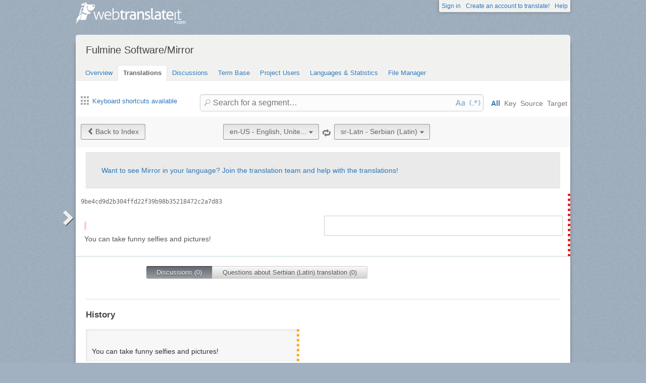

--- FILE ---
content_type: text/html; charset=utf-8
request_url: https://webtranslateit.com/projects/15933-mirror/locales/en-US..sr-Latn/strings/14114645
body_size: 6382
content:
<!DOCTYPE html>
<html lang="en" xmlns="http://www.w3.org/1999/xhtml">
<head>
<title>
Details for 9be4cd9d2b304ffd22f39b98b35..., English, United States to Serbian (Latin) · Fulmine Software/Mirror · WebTranslateIt
</title>
<meta charset="utf-8">
<meta name="twitter:card" value="summary">
<meta name="twitter:site" value="@webtranslateit">
<meta name="twitter:url" value="https://webtranslateit.com/projects/15933-mirror/locales/en-US..sr-Latn/strings/14114645">
<meta name="twitter:title" value="Fulmine Software/Mirror on WebTranslateIt.com">
<meta name="twitter:description" value="Translation project of Mirror app.

This app uses also texts located in Fulmine Tools Library translation project, so if you are not a member of this project, please request an invitation to join Fulmine Tools Library project too.

To get more information about translating my app please see the i...">
<meta name="twitter:image" value="https://webtranslateit.com/rails/active_storage/representations/redirect/eyJfcmFpbHMiOnsiZGF0YSI6MjgwNSwicHVyIjoiYmxvYl9pZCJ9fQ==--53a20f29de021810432adec6533e6412a933613e/eyJfcmFpbHMiOnsiZGF0YSI6eyJmb3JtYXQiOiJwbmciLCJyZXNpemVfdG9fbGltaXQiOlsyMDAsMjAwXX0sInB1ciI6InZhcmlhdGlvbiJ9fQ==--a10fd1737c332115b1dd2458d9cc7b54c1ef1f25/ikona192.png">
<meta content="https://webtranslateit.com/projects/15933-mirror/locales/en-US..sr-Latn/strings/14114645" property="og:url">
<meta content="website" property="og:type">
<meta content="Fulmine Software/Mirror on WebTranslateIt.com" property="og:title">
<meta name="og:description" value="Translation project of Mirror app.

This app uses also texts located in Fulmine Tools Library translation project, so if you are not a member of this project, please request an invitation to join Fulmine Tools Library project too.

To get more information about translating my app please see the i...">
<meta name="og:image" value="https://webtranslateit.com/rails/active_storage/representations/redirect/eyJfcmFpbHMiOnsiZGF0YSI6MjgwNSwicHVyIjoiYmxvYl9pZCJ9fQ==--53a20f29de021810432adec6533e6412a933613e/eyJfcmFpbHMiOnsiZGF0YSI6eyJmb3JtYXQiOiJwbmciLCJyZXNpemVfdG9fbGltaXQiOlsyMDAsMjAwXX0sInB1ciI6InZhcmlhdGlvbiJ9fQ==--a10fd1737c332115b1dd2458d9cc7b54c1ef1f25/ikona192.png">

<link href="/apple-touch-icon.png" rel="apple-touch-icon" sizes="180x180">
<link href="/favicon-32x32.png?asjaksj" rel="icon" sizes="32x32" type="image/png">
<link href="/favicon-16x16.png?sakjskaj" rel="icon" sizes="16x16" type="image/png">
<link href="/site.webmanifest" rel="manifest">
<link color="#2d5189" href="/safari-pinned-tab.svg" rel="mask-icon">
<meta content="#2b5797" name="msapplication-TileColor">
<meta content="#ffffff" name="theme-color">
<meta content="width=device-width, initial-scale=1.0" name="viewport">
<script async src="https://www.googletagmanager.com/gtag/js?id=G-LTS4K8QV1T"></script>
<link href="https://webtranslateit.com/blog.atom" rel="alternate" title="WebTranslateIt Blog" type="application/atom+xml">
<link href="https://webtranslateit.com/changelog.atom" rel="alternate" title="WebTranslateIt Changelog" type="application/atom+xml">
<link href="https://fonts.googleapis.com/css?family=Noto+Sans&amp;display=swap" rel="stylesheet">
<meta property="og:url" content="https://webtranslateit.com/projects/15933-mirror/locales/en-US..sr-Latn/strings/14114645" /><link href="https://webtranslateit.com/projects/15933-mirror/locales/en-US..sr-Latn/strings/14114645" rel="canonical" />
<link rel="stylesheet" href="/assets/application-b820bd1c181168ff3d3fe5e0c7cdd9da3120b589b04f5299376342539cc2c32e.css" />
<script src="/assets/application-3bc2ab912b988e2f80b9d56cf574fb732372e07801b229ae4099cd77569bf19b.js"></script>
<meta name="csrf-param" content="authenticity_token" />
<meta name="csrf-token" content="FHn2Ihb6_ZQR5ISh_VdWJisTlZOUkdenZP4ya9mT_JbGhQiAVPuOGbnAx2fBY9dyAbl2xhVMGCOyKAPFA10BeA" />
</head>
<body class="">
<noscript>
<div class="unsupported">
<a href="https://www.google.com/adsense/support/bin/answer.py?hl=en&amp;answer=12654">Javascript</a> is required to view this site.
</div>
</noscript>
<div id="flash">
</div>

<div class="clear"></div>
<div id="action_header">
<a id="logo" href="https://webtranslateit.com/"><span>WebTranslateIt</span>
</a><ul>
<li class="help_link"><a href="https://webtranslateit.com/help">Help</a></li>
<li><a href="https://webtranslateit.com/sign_up">Create an account to translate!</a></li>
<li><a href="https://webtranslateit.com/sign_in">Sign in</a></li>
</ul>
</div>
<div class="clear"></div>

<div class="container home">
<div id="content">

<div id="page_heading">
<h1>Fulmine Software/Mirror</h1>
<div class="clear"></div>
<ul>
<li class="">
<a href="/projects/15933-mirror">Overview</a>
</li>
<li class="active">
<a href="/projects/15933-mirror/locales/.../strings">Translations</a>
</li>
<li class="">
<a href="/projects/15933-mirror/discussions">Discussions</a>
</li>
<li class="">
<a href="/projects/15933-mirror/locales/.../terms">Term Base</a>
</li>
<li class="">
<a href="/projects/15933-mirror/people">Project Users</a>
</li>
<li class="">
<a href="/projects/15933-mirror/project_locales">Languages &amp; Statistics</a>
</li>
<li class="">
<a href="/projects/15933-mirror/files">File Manager</a>
</li>
</ul>
<div class="clear"></div>

</div>
<div class="help">
<div class="left">
<a class="link_keyboard_shortcuts" href="#"><span class="ss-icon"></span> Keyboard shortcuts available</a>
</div>
<div class="right">
<form id="search" action="/projects/15933-mirror/locales/en-US..sr-Latn/strings" accept-charset="UTF-8" method="get"><input id="regex" name="regex" type="hidden" value="false">
<input id="ignore_case" name="ignore_case" type="hidden" value="true">
<input id="search_object" name="object" type="hidden" value="">
<span class="ss-icon search-icon">🔎</span>
<input class="" id="search" name="s" placeholder="Search for a segment…" type="text" value="">
<div class="input-icons">
<a title="Case Sensitivity is Off. Click to run your search with case-sensitivity." href="#"><span class="input-icon icon-case-sensitive"></span>
</a><a title="Regex Search is Off. Click to run your search with regular expression matching." href="#"><span class="input-icon icon-regex"></span>
</a></div>
<div class="search_facets">
<a class="active default_facet" title="Search against key names, source text and target text" href="#">All</a>
<a class="key_facet" title="Search against key names" href="#">Key</a>
<a class="source_facet" title="Search against English, United States text" href="#">Source</a>
<a class="target_facet" title="Search against Serbian (Latin) text" href="#">Target</a>
</div>
</form></div>
</div>
<div class="clear"></div>
<div class="uibutton-toolbar">
<div class="uibutton-group">
<a class="uibutton icon prev" id="back_to" href="/projects/15933-mirror/locales/en-US..sr-Latn/strings?current_id=14114645">Back to Index</a>
</div>
<div class="uibutton-selector centered" id="language_switch">
<ul>
<li>
<a class="uibutton icon dropdown multidropdown" title="English, United States" href="#">en-US - English, Unite...</a>
</li>
<li>
<ul id="source_locales" style="display: none;">
<li data-id="am" data-type="source_locales"><a href="/fr/projects/15933-mirror/locales/en-US..ku/strings/14114643">am - Amharic</a></li>
<li data-id="ar" data-type="source_locales"><a href="/fr/projects/15933-mirror/locales/en-US..ku/strings/14114643">ar - Arabic</a></li>
<li data-id="az" data-type="source_locales"><a href="/fr/projects/15933-mirror/locales/en-US..ku/strings/14114643">az - Azeri</a></li>
<li data-id="be" data-type="source_locales"><a href="/fr/projects/15933-mirror/locales/en-US..ku/strings/14114643">be - Belarusian</a></li>
<li data-id="bg" data-type="source_locales"><a href="/fr/projects/15933-mirror/locales/en-US..ku/strings/14114643">bg - Bulgarian</a></li>
<li data-id="bn" data-type="source_locales"><a href="/fr/projects/15933-mirror/locales/en-US..ku/strings/14114643">bn - Bengali</a></li>
<li data-id="cs" data-type="source_locales"><a href="/fr/projects/15933-mirror/locales/en-US..ku/strings/14114643">cs - Czech</a></li>
<li data-id="da" data-type="source_locales"><a href="/fr/projects/15933-mirror/locales/en-US..ku/strings/14114643">da - Danish</a></li>
<li data-id="de" data-type="source_locales"><a href="/fr/projects/15933-mirror/locales/en-US..ku/strings/14114643">de - German</a></li>
<li data-id="el" data-type="source_locales"><a href="/fr/projects/15933-mirror/locales/en-US..ku/strings/14114643">el - Greek</a></li>
<li data-id="en-US" data-type="source_locales"><a href="/fr/projects/15933-mirror/locales/en-US..ku/strings/14114643">en-US - English, United States</a></li>
<li data-id="es" data-type="source_locales"><a href="/fr/projects/15933-mirror/locales/en-US..ku/strings/14114643">es - Spanish</a></li>
<li data-id="et" data-type="source_locales"><a href="/fr/projects/15933-mirror/locales/en-US..ku/strings/14114643">et - Estonian</a></li>
<li data-id="eu" data-type="source_locales"><a href="/fr/projects/15933-mirror/locales/en-US..ku/strings/14114643">eu - Basque</a></li>
<li data-id="fa" data-type="source_locales"><a href="/fr/projects/15933-mirror/locales/en-US..ku/strings/14114643">fa - Persian</a></li>
<li data-id="fi" data-type="source_locales"><a href="/fr/projects/15933-mirror/locales/en-US..ku/strings/14114643">fi - Finnish</a></li>
<li data-id="fr" data-type="source_locales"><a href="/fr/projects/15933-mirror/locales/en-US..ku/strings/14114643">fr - French</a></li>
<li data-id="gl" data-type="source_locales"><a href="/fr/projects/15933-mirror/locales/en-US..ku/strings/14114643">gl - Galician</a></li>
<li data-id="he" data-type="source_locales"><a href="/fr/projects/15933-mirror/locales/en-US..ku/strings/14114643">he - Hebrew</a></li>
<li data-id="hr" data-type="source_locales"><a href="/fr/projects/15933-mirror/locales/en-US..ku/strings/14114643">hr - Croatian</a></li>
<li data-id="hu" data-type="source_locales"><a href="/fr/projects/15933-mirror/locales/en-US..ku/strings/14114643">hu - Hungarian</a></li>
<li data-id="hy" data-type="source_locales"><a href="/fr/projects/15933-mirror/locales/en-US..ku/strings/14114643">hy - Armenian</a></li>
<li data-id="id" data-type="source_locales"><a href="/fr/projects/15933-mirror/locales/en-US..ku/strings/14114643">id - Indonesian</a></li>
<li data-id="ig" data-type="source_locales"><a href="/fr/projects/15933-mirror/locales/en-US..ku/strings/14114643">ig - Igbo</a></li>
<li data-id="it" data-type="source_locales"><a href="/fr/projects/15933-mirror/locales/en-US..ku/strings/14114643">it - Italian</a></li>
<li data-id="ja" data-type="source_locales"><a href="/fr/projects/15933-mirror/locales/en-US..ku/strings/14114643">ja - Japanese</a></li>
<li data-id="ka" data-type="source_locales"><a href="/fr/projects/15933-mirror/locales/en-US..ku/strings/14114643">ka - Georgian</a></li>
<li data-id="kab" data-type="source_locales"><a href="/fr/projects/15933-mirror/locales/en-US..ku/strings/14114643">kab - Kabyle</a></li>
<li data-id="ko" data-type="source_locales"><a href="/fr/projects/15933-mirror/locales/en-US..ku/strings/14114643">ko - Korean</a></li>
<li data-id="ku" data-type="source_locales"><a href="/fr/projects/15933-mirror/locales/en-US..ku/strings/14114643">ku - Kurdish</a></li>
<li data-id="lt" data-type="source_locales"><a href="/fr/projects/15933-mirror/locales/en-US..ku/strings/14114643">lt - Lithuanian</a></li>
<li data-id="lv" data-type="source_locales"><a href="/fr/projects/15933-mirror/locales/en-US..ku/strings/14114643">lv - Latvian</a></li>
<li data-id="mk" data-type="source_locales"><a href="/fr/projects/15933-mirror/locales/en-US..ku/strings/14114643">mk - Macedonian</a></li>
<li data-id="mn" data-type="source_locales"><a href="/fr/projects/15933-mirror/locales/en-US..ku/strings/14114643">mn - Mongolian</a></li>
<li data-id="ms" data-type="source_locales"><a href="/fr/projects/15933-mirror/locales/en-US..ku/strings/14114643">ms - Malay</a></li>
<li data-id="nb" data-type="source_locales"><a href="/fr/projects/15933-mirror/locales/en-US..ku/strings/14114643">nb - Norwegian Bokmål</a></li>
<li data-id="nl" data-type="source_locales"><a href="/fr/projects/15933-mirror/locales/en-US..ku/strings/14114643">nl - Dutch</a></li>
<li data-id="om" data-type="source_locales"><a href="/fr/projects/15933-mirror/locales/en-US..ku/strings/14114643">om - Oromo</a></li>
<li data-id="pl" data-type="source_locales"><a href="/fr/projects/15933-mirror/locales/en-US..ku/strings/14114643">pl - Polish</a></li>
<li data-id="pt" data-type="source_locales"><a href="/fr/projects/15933-mirror/locales/en-US..ku/strings/14114643">pt - Portuguese</a></li>
<li data-id="pt-BR" data-type="source_locales"><a href="/fr/projects/15933-mirror/locales/en-US..ku/strings/14114643">pt-BR - Portuguese, Brazil</a></li>
<li data-id="ro" data-type="source_locales"><a href="/fr/projects/15933-mirror/locales/en-US..ku/strings/14114643">ro - Romanian</a></li>
<li data-id="ru" data-type="source_locales"><a href="/fr/projects/15933-mirror/locales/en-US..ku/strings/14114643">ru - Russian</a></li>
<li data-id="si" data-type="source_locales"><a href="/fr/projects/15933-mirror/locales/en-US..ku/strings/14114643">si - Sinhala</a></li>
<li data-id="sk" data-type="source_locales"><a href="/fr/projects/15933-mirror/locales/en-US..ku/strings/14114643">sk - Slovak</a></li>
<li data-id="sl" data-type="source_locales"><a href="/fr/projects/15933-mirror/locales/en-US..ku/strings/14114643">sl - Slovenian</a></li>
<li data-id="sq" data-type="source_locales"><a href="/fr/projects/15933-mirror/locales/en-US..ku/strings/14114643">sq - Albanian</a></li>
<li data-id="sr-Cyrl" data-type="source_locales"><a href="/fr/projects/15933-mirror/locales/en-US..ku/strings/14114643">sr-Cyrl - Serbian (Cyrillic)</a></li>
<li data-id="sr-Latn" data-type="source_locales"><a href="/fr/projects/15933-mirror/locales/en-US..ku/strings/14114643">sr-Latn - Serbian (Latin)</a></li>
<li data-id="st" data-type="source_locales"><a href="/fr/projects/15933-mirror/locales/en-US..ku/strings/14114643">st - Southern Sotho</a></li>
<li data-id="sv" data-type="source_locales"><a href="/fr/projects/15933-mirror/locales/en-US..ku/strings/14114643">sv - Swedish</a></li>
<li data-id="ta" data-type="source_locales"><a href="/fr/projects/15933-mirror/locales/en-US..ku/strings/14114643">ta - Tamil</a></li>
<li data-id="te" data-type="source_locales"><a href="/fr/projects/15933-mirror/locales/en-US..ku/strings/14114643">te - Telugu</a></li>
<li data-id="th" data-type="source_locales"><a href="/fr/projects/15933-mirror/locales/en-US..ku/strings/14114643">th - Thai</a></li>
<li data-id="tr" data-type="source_locales"><a href="/fr/projects/15933-mirror/locales/en-US..ku/strings/14114643">tr - Turkish</a></li>
<li data-id="ug" data-type="source_locales"><a href="/fr/projects/15933-mirror/locales/en-US..ku/strings/14114643">ug - Uyghur</a></li>
<li data-id="uk" data-type="source_locales"><a href="/fr/projects/15933-mirror/locales/en-US..ku/strings/14114643">uk - Ukrainian</a></li>
<li data-id="ur" data-type="source_locales"><a href="/fr/projects/15933-mirror/locales/en-US..ku/strings/14114643">ur - Urdu</a></li>
<li data-id="uz" data-type="source_locales"><a href="/fr/projects/15933-mirror/locales/en-US..ku/strings/14114643">uz - Uzbek</a></li>
<li data-id="zh-CN-Hans" data-type="source_locales"><a href="/fr/projects/15933-mirror/locales/en-US..ku/strings/14114643">zh-CN-Hans - Chinese, China (Simplified Han)</a></li>
<li data-id="zh-TW-Hant" data-type="source_locales"><a href="/fr/projects/15933-mirror/locales/en-US..ku/strings/14114643">zh-TW-Hant - Chinese, Taiwan (Traditional Han)</a></li>
</ul>
</li>
</ul>
</div>

<span class="ss-icon switch"><a title="Invert Source and Target languages" href="/projects/15933-mirror/locales/sr-Latn..en-US/strings/14114645">🔁</a></span>
<div class="uibutton-selector spaced">
<ul>
<li>
<a class="uibutton icon dropdown multidropdown" title="Serbian (Latin)" id="bacon" href="#">sr-Latn - Serbian (Latin)</a>
</li>
<li>
<ul id="target_locales" style="display: none;">
<li data-id="hu" data-type="target_locales"><a href="/fr/projects/15933-mirror/locales/en-US..ku/strings/14114643">hu - Hungarian</a></li>
<li data-id="sr-Cyrl" data-type="target_locales"><a href="/fr/projects/15933-mirror/locales/en-US..ku/strings/14114643">sr-Cyrl - Serbian (Cyrillic)</a></li>
<li data-id="gl" data-type="target_locales"><a href="/fr/projects/15933-mirror/locales/en-US..ku/strings/14114643">gl - Galician</a></li>
<li data-id="en-US" data-type="target_locales"><a href="/fr/projects/15933-mirror/locales/en-US..ku/strings/14114643">en-US - English, United States</a></li>
<li data-id="sq" data-type="target_locales"><a href="/fr/projects/15933-mirror/locales/en-US..ku/strings/14114643">sq - Albanian</a></li>
<li data-id="hy" data-type="target_locales"><a href="/fr/projects/15933-mirror/locales/en-US..ku/strings/14114643">hy - Armenian</a></li>
<li data-id="zh-CN-Hans" data-type="target_locales"><a href="/fr/projects/15933-mirror/locales/en-US..ku/strings/14114643">zh-CN-Hans - Chinese, China (Simplified Han)</a></li>
<li data-id="eu" data-type="target_locales"><a href="/fr/projects/15933-mirror/locales/en-US..ku/strings/14114643">eu - Basque</a></li>
<li data-id="az" data-type="target_locales"><a href="/fr/projects/15933-mirror/locales/en-US..ku/strings/14114643">az - Azeri</a></li>
<li data-id="nb" data-type="target_locales"><a href="/fr/projects/15933-mirror/locales/en-US..ku/strings/14114643">nb - Norwegian Bokmål</a></li>
<li data-id="bn" data-type="target_locales"><a href="/fr/projects/15933-mirror/locales/en-US..ku/strings/14114643">bn - Bengali</a></li>
<li data-id="am" data-type="target_locales"><a href="/fr/projects/15933-mirror/locales/en-US..ku/strings/14114643">am - Amharic</a></li>
<li data-id="zh-TW-Hant" data-type="target_locales"><a href="/fr/projects/15933-mirror/locales/en-US..ku/strings/14114643">zh-TW-Hant - Chinese, Taiwan (Traditional Han)</a></li>
<li data-id="be" data-type="target_locales"><a href="/fr/projects/15933-mirror/locales/en-US..ku/strings/14114643">be - Belarusian</a></li>
<li data-id="et" data-type="target_locales"><a href="/fr/projects/15933-mirror/locales/en-US..ku/strings/14114643">et - Estonian</a></li>
<li data-id="da" data-type="target_locales"><a href="/fr/projects/15933-mirror/locales/en-US..ku/strings/14114643">da - Danish</a></li>
<li data-id="cs" data-type="target_locales"><a href="/fr/projects/15933-mirror/locales/en-US..ku/strings/14114643">cs - Czech</a></li>
<li data-id="bg" data-type="target_locales"><a href="/fr/projects/15933-mirror/locales/en-US..ku/strings/14114643">bg - Bulgarian</a></li>
<li data-id="el" data-type="target_locales"><a href="/fr/projects/15933-mirror/locales/en-US..ku/strings/14114643">el - Greek</a></li>
<li data-id="de" data-type="target_locales"><a href="/fr/projects/15933-mirror/locales/en-US..ku/strings/14114643">de - German</a></li>
<li data-id="fr" data-type="target_locales"><a href="/fr/projects/15933-mirror/locales/en-US..ku/strings/14114643">fr - French</a></li>
<li data-id="nl" data-type="target_locales"><a href="/fr/projects/15933-mirror/locales/en-US..ku/strings/14114643">nl - Dutch</a></li>
<li data-id="ko" data-type="target_locales"><a href="/fr/projects/15933-mirror/locales/en-US..ku/strings/14114643">ko - Korean</a></li>
<li data-id="ja" data-type="target_locales"><a href="/fr/projects/15933-mirror/locales/en-US..ku/strings/14114643">ja - Japanese</a></li>
<li data-id="sl" data-type="target_locales"><a href="/fr/projects/15933-mirror/locales/en-US..ku/strings/14114643">sl - Slovenian</a></li>
<li data-id="id" data-type="target_locales"><a href="/fr/projects/15933-mirror/locales/en-US..ku/strings/14114643">id - Indonesian</a></li>
<li data-id="hr" data-type="target_locales"><a href="/fr/projects/15933-mirror/locales/en-US..ku/strings/14114643">hr - Croatian</a></li>
<li data-id="he" data-type="target_locales"><a href="/fr/projects/15933-mirror/locales/en-US..ku/strings/14114643">he - Hebrew</a></li>
<li data-id="ka" data-type="target_locales"><a href="/fr/projects/15933-mirror/locales/en-US..ku/strings/14114643">ka - Georgian</a></li>
<li data-id="fi" data-type="target_locales"><a href="/fr/projects/15933-mirror/locales/en-US..ku/strings/14114643">fi - Finnish</a></li>
<li data-id="ku" data-type="target_locales"><a href="/fr/projects/15933-mirror/locales/en-US..ku/strings/14114643">ku - Kurdish</a></li>
<li data-id="ig" data-type="target_locales"><a href="/fr/projects/15933-mirror/locales/en-US..ku/strings/14114643">ig - Igbo</a></li>
<li data-id="it" data-type="target_locales"><a href="/fr/projects/15933-mirror/locales/en-US..ku/strings/14114643">it - Italian</a></li>
<li data-id="mk" data-type="target_locales"><a href="/fr/projects/15933-mirror/locales/en-US..ku/strings/14114643">mk - Macedonian</a></li>
<li data-id="lt" data-type="target_locales"><a href="/fr/projects/15933-mirror/locales/en-US..ku/strings/14114643">lt - Lithuanian</a></li>
<li data-id="lv" data-type="target_locales"><a href="/fr/projects/15933-mirror/locales/en-US..ku/strings/14114643">lv - Latvian</a></li>
<li data-id="st" data-type="target_locales"><a href="/fr/projects/15933-mirror/locales/en-US..ku/strings/14114643">st - Southern Sotho</a></li>
<li data-id="ms" data-type="target_locales"><a href="/fr/projects/15933-mirror/locales/en-US..ku/strings/14114643">ms - Malay</a></li>
<li data-id="mn" data-type="target_locales"><a href="/fr/projects/15933-mirror/locales/en-US..ku/strings/14114643">mn - Mongolian</a></li>
<li data-id="pl" data-type="target_locales"><a href="/fr/projects/15933-mirror/locales/en-US..ku/strings/14114643">pl - Polish</a></li>
<li data-id="ru" data-type="target_locales"><a href="/fr/projects/15933-mirror/locales/en-US..ku/strings/14114643">ru - Russian</a></li>
<li data-id="pt-BR" data-type="target_locales"><a href="/fr/projects/15933-mirror/locales/en-US..ku/strings/14114643">pt-BR - Portuguese, Brazil</a></li>
<li data-id="om" data-type="target_locales"><a href="/fr/projects/15933-mirror/locales/en-US..ku/strings/14114643">om - Oromo</a></li>
<li data-id="fa" data-type="target_locales"><a href="/fr/projects/15933-mirror/locales/en-US..ku/strings/14114643">fa - Persian</a></li>
<li data-id="pt" data-type="target_locales"><a href="/fr/projects/15933-mirror/locales/en-US..ku/strings/14114643">pt - Portuguese</a></li>
<li data-id="ro" data-type="target_locales"><a href="/fr/projects/15933-mirror/locales/en-US..ku/strings/14114643">ro - Romanian</a></li>
<li data-id="sr-Latn" data-type="target_locales"><a href="/fr/projects/15933-mirror/locales/en-US..ku/strings/14114643">sr-Latn - Serbian (Latin)</a></li>
<li data-id="si" data-type="target_locales"><a href="/fr/projects/15933-mirror/locales/en-US..ku/strings/14114643">si - Sinhala</a></li>
<li data-id="ta" data-type="target_locales"><a href="/fr/projects/15933-mirror/locales/en-US..ku/strings/14114643">ta - Tamil</a></li>
<li data-id="sk" data-type="target_locales"><a href="/fr/projects/15933-mirror/locales/en-US..ku/strings/14114643">sk - Slovak</a></li>
<li data-id="th" data-type="target_locales"><a href="/fr/projects/15933-mirror/locales/en-US..ku/strings/14114643">th - Thai</a></li>
<li data-id="es" data-type="target_locales"><a href="/fr/projects/15933-mirror/locales/en-US..ku/strings/14114643">es - Spanish</a></li>
<li data-id="ug" data-type="target_locales"><a href="/fr/projects/15933-mirror/locales/en-US..ku/strings/14114643">ug - Uyghur</a></li>
<li data-id="ur" data-type="target_locales"><a href="/fr/projects/15933-mirror/locales/en-US..ku/strings/14114643">ur - Urdu</a></li>
<li data-id="tr" data-type="target_locales"><a href="/fr/projects/15933-mirror/locales/en-US..ku/strings/14114643">tr - Turkish</a></li>
<li data-id="sv" data-type="target_locales"><a href="/fr/projects/15933-mirror/locales/en-US..ku/strings/14114643">sv - Swedish</a></li>
<li data-id="uk" data-type="target_locales"><a href="/fr/projects/15933-mirror/locales/en-US..ku/strings/14114643">uk - Ukrainian</a></li>
<li data-id="uz" data-type="target_locales"><a href="/fr/projects/15933-mirror/locales/en-US..ku/strings/14114643">uz - Uzbek</a></li>
<li data-id="te" data-type="target_locales"><a href="/fr/projects/15933-mirror/locales/en-US..ku/strings/14114643">te - Telugu</a></li>
<li data-id="kab" data-type="target_locales"><a href="/fr/projects/15933-mirror/locales/en-US..ku/strings/14114643">kab - Kabyle</a></li>
<li data-id="ar" data-type="target_locales"><a href="/fr/projects/15933-mirror/locales/en-US..ku/strings/14114643">ar - Arabic</a></li>
</ul>
</li>
</ul>
</div>

<div class="clear"></div>
</div>
<div class="important">
<a href="/projects/15933-mirror/invitation_request">Want to see Mirror in your language? Join the translation team and help with the translations!</a>
</div>
<ul class="string_log" id="string_index">
<li class="string status_untranslated" id="14114645">
<div class="tools">
<div class="string_key">
<a title="9be4cd9d2b304ffd22f39b98b35218472c2a7d83" href="/projects/15933-mirror/locales/en-US..sr-Latn/strings/14114645">9be4cd9d2b304ffd22f39b98b35218472c2a7d83</a>
</div>
<div class="clear"></div>
<div class="developer_comment">

</div>
<div class="labels">
</div>
<div class="clear"></div>
</div>

<div class="string_source" dir="ltr">
<span class="trans"><span class="raw">
You can take funny selfies and pictures!</span><p><span class="lbrk">&nbsp;</span><br><dfn>You</dfn> <dfn>can</dfn> <dfn>take</dfn> <dfn>funny</dfn> <dfn>selfies</dfn> <dfn>and</dfn> <dfn>pictures</dfn>!</p></span>
</div>
<div class="string_target">
<div class="hover_me" dir="ltr" title="Edit translation">
<span class="trans">&nbsp;</span>
</div>
</div>
<div class="clear"></div>
<script>
  isManager = false
</script>
<script>
  verify_url = "/projects/15933-mirror/locales/en-US..sr-Latn/strings/14114645/manager_options?status=to_verify";
</script>
</li>

</ul>
<div class="clear"></div>
<div class="choice">
<ul>
<li class="first" id="global">
<a class="active show_string_key_discussions" href="#">Discussions (0)</a>
</li>
<li class="last" id="local">
<a class=" show_string_translation_discussions" href="#">Questions about Serbian (Latin) translation (0)</a>
</li>
<div class="clear"></div>
</ul>
<div class="clear"></div>
</div>
<div class="clear"></div>
<div class="comment_feed" id="commentlist" style="">

<p></p>
</div>
<div class="clear"></div>
<div class="comment_feed" id="comment_for_locale" style="display: none">

<p></p>
</div>
<hr>
<h3>History</h3>
<ol id="history">
<li class="source">
<div class="string status_unproofread" dir="ltr" title="Click to switch between text/diff view">
<span class="raw">
You can take funny selfies and pictures!</span>
<div class="text">
<span class="raw">
You can take funny selfies and pictures!</span><p><span class="lbrk">&nbsp;</span><br><dfn>You</dfn> <dfn>can</dfn> <dfn>take</dfn> <dfn>funny</dfn> <dfn>selfies</dfn> <dfn>and</dfn> <dfn>pictures</dfn>!</p>
</div>
<div class="diff" data-current-text="
You can take funny selfies and pictures!" data-no-previous data-previous-text="" style="display: none"></div>
</div>
<div class="author">
changed by <strong>Bartosz</strong> <time datetime="2017-04-24T12:00:28Z">24 April, 2017 12:00</time>.
<div class="copy-to-clipboard with-icon" data-clipboard-text="
You can take funny selfies and pictures!" title="Copy to clipboard">
<img alt="Copy to clipboard" src="/assets/clippy.svg">
</div>

</div>
</li>

</ol>
<div class="clear"></div>


<div id="footer">
<div class="content">
<ul class="links">
<li class="topic">Discover</li>
<li><a href="https://webtranslateit.com/tour/management_tools">Tour</a></li>
<li><a href="https://webtranslateit.com/plans">Pricing</a></li>
<li><a href="https://webtranslateit.com/tour/development_tools">Tools</a></li>
<li><a href="/docs/api">API</a></li>
<li><a href="https://webtranslateit.com/projects/public">Public projects</a></li>
</ul>
<ul class="links">
<li class="topic">About Us</li>
<li><a href="https://webtranslateit.com/about">About</a></li>
<li><a href="https://webtranslateit.com/team">Team</a></li>
<li><a href="https://webtranslateit.com/press">Press</a></li>
</ul>
<ul class="links">
<li class="topic">Help</li>
<li><a href="/docs/faq">FAQ</a></li>
<li><a href="https://webtranslateit.com/docs">Documentation</a></li>
<li><a href="https://webtranslateit.appsignal-status.com">Website Uptime</a></li>
<li><a href="https://webtranslateit.com/support">Support</a></li>
</ul>
<ul class="links">
<li class="topic">Languages</li>
<li><a hreflang="en" rel="alternate" href="/projects/15933-mirror/locales/en-US..sr-Latn/strings/14114645">English</a></li>
<li><a hreflang="fr" rel="alternate" href="/fr/projects/15933-mirror/locales/en-US..sr-Latn/strings/14114645">Français</a></li>
</ul>
<ul class="links">
<li class="topic">Follow Us</li>
<li><a href="/blog">Blog</a></li>
<li><a href="https://webtranslateit.com/changelog">Changelog</a></li>
<li><a target="blank" href="https://twitter.com/webtranslateit">Twitter</a></li>
<li><a target="blank" href="https://www.facebook.com/webtranslateit">Facebook</a></li>
<li><a href="https://webtranslateit.com/newsletter">Newsletter</a></li>
</ul>
<div class="clear"></div>
</div>
</div>
<div id="legal">
<div class="content">
© 2009-2025 WebTranslateIt Software S.L. All rights reserved.
<a href="https://webtranslateit.com/tos">Terms of Service</a>
·
<a href="https://webtranslateit.com/privacy">Privacy Policy</a>
·
<a href="https://webtranslateit.com/security">Security Policy</a>
<div class="clear"></div>
</div>
</div>


</div>
</div>
<script>
  jQuery.timeago.settings.strings = {"prefixAgo":null,"prefixFromNow":null,"suffixAgo":"ago","suffixFromNow":"from now","inPast":"any moment now","seconds":"less than a minute","minute":"a minute","minutes":"%d minutes","hour":"an hour","hours":"%d hours","day":"a day","days":"%d days","month":"a month","months":"%d months","year":"a year","years":"%d years","wordSeparator":" "};
  window.I18n = {"locale":{"save_failure":"Failed to add language."},"batch_operations":{"abort_failure":"Failed to abort batch operation.","destructive_warning":"⚠️ Warning: You are about to run \"%{task_name}\" on %{count} segments.\n\nThis operation may overwrite existing translations because you haven't filtered by status (e.g., untranslated segments only).","destructive_confirm":"Are you sure you want to continue?"},"teams":{"assign_project_failure":"Failed to assign project to the team.","assign_project_success":"Team assigned."},"projects":{"archive_failure":"Couldn’t archive project"},"common":{"loading":"Loading…","done":"Done","copied":"Copied!","are_you_sure_you_want_to_add_locales":"Are you sure you want to add these languages?","add_user":"Invite user","saved":"Saved.","invite":"Invite ","char_count_explain":"Segment length: original/translated","max_length":"max. length: "},"discussion":{"created":"Discussion created.","failure":"Could not create discussion.","confirm":"Are you sure you want to select everyone ? This will send a notification e-mail to ","confirm_end":" persons."},"comments":{"created":"Comment saved.","failure":"Could not save comment."},"subscription":{"saved":"Notification preference saved.","failure":"Could not change subscription."},"tm_setting":{"saved":"TM Matching setting saved.","failure":"Error saving TM Matching."},"mt_setting":{"saved":"Machine Translation setting saved.","failure":"Error saving Machine Translation setting."},"suggestion_setting":{"saved":"Translation Suggestions setting saved.","failure":"Error saving Translation Suggestions setting."},"autosave":{"saved":"AutoSave setting saved.","failure":"Error saving Autosave setting."},"terms":{"delete_failure":"We encountered an issue while deleting your term.","save_failure":"We encountered an issue while saving your term.","vote_failure":"We encountered an issue while casting your vote."},"translation":{"failed_to_save":"Failed to save status.","locale_not_found":"The locale you’re translating to was moved, renamed or deleted from the project. Go to the project overview page and then come back to the translation interface. Contact your manager if the issue persists.","source_copied_to_target":"Source copied to target.","saving":"Saving…","unknown_error":"An unknown error occurred. Support has been contacted.","error":"Error saving segment.","loading_options":"Loading options…","error_loading_options":"Error loading options.","loading_segment":"Loading Segment…","discard":"The translation you made isn’t saved and will be discarded. Would you like to continue?","unproofreading":"Unproofreading…","proofreading":"Proofreading…","proofread":"Proofread.","unproofread":"Unproofread.","verified":"Verified.","unverified":"Unverified.","dev_comment_saved":"Instruction saved.","to_verify_string_confirm":"Are you sure you want to flag this translation as “to verify”?","cant_edit":"Could not edit segment: ","error_saving_label":"Error saving label.","label_saved":"Label saved.","label_removed":"Label removed.","label_remove_failure":"Failed to remove label.","dictionary_failure":"Couln’t lookup word.","cant_add":"Could not add segment: ","key_ends_with_space":"The key name you entered ends with a space. Are you sure you want add a segment with that key?","key_starts_with_space":"The key name you entered starts with a space. Are you sure you want add a segment with that key?","exit":"Some translations haven’t been saved."},"user":{"mail_blank_error":"The e-mail address can’t be blank.","mail_invalid_error":"This doesn’t look like a valid e-mail address.","mail_valid":"OK"}}
  
  window.dataLayer = window.dataLayer || []
  function gtag(){dataLayer.push(arguments)}
  gtag('js', new Date())
  gtag('config', 'G-LTS4K8QV1T')
</script>
</body>
</html>
